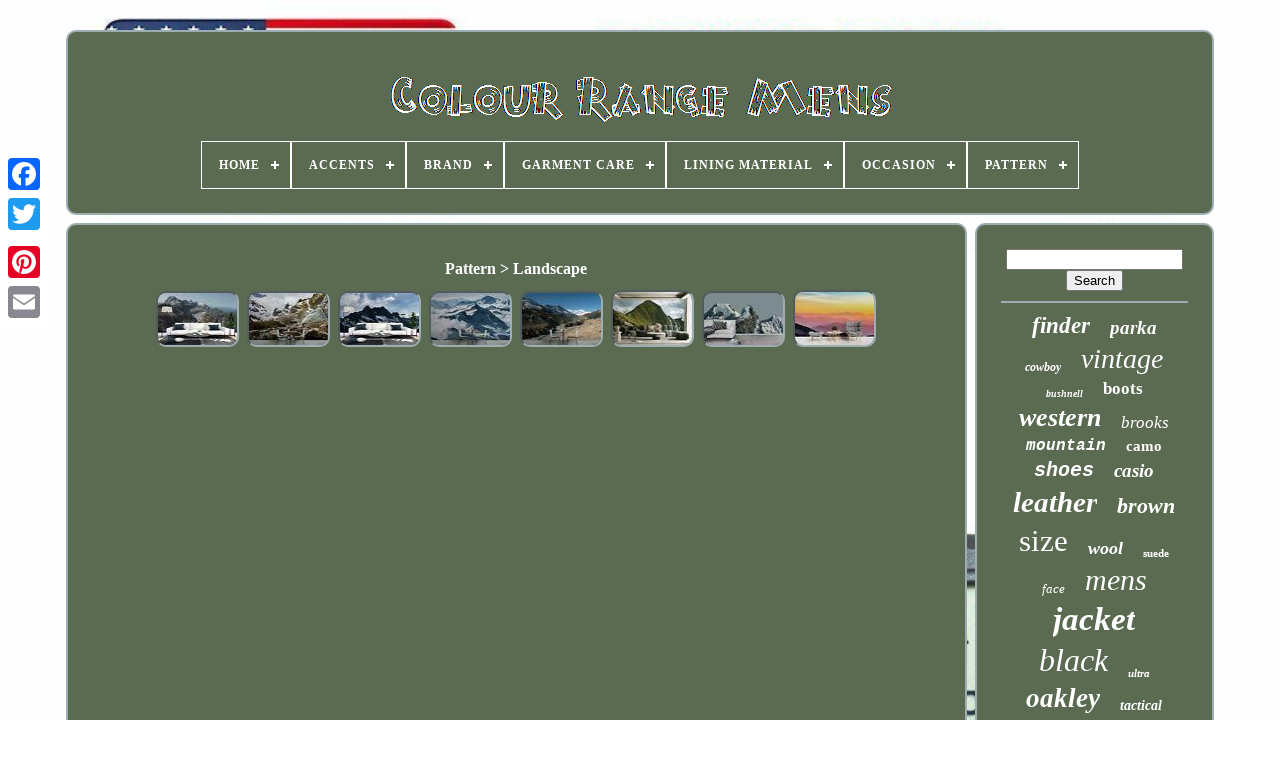

--- FILE ---
content_type: text/html
request_url: https://colourrangemens.com/en/pattern/landscape.html
body_size: 4514
content:
<!doctype html>
 	<html>	    


 <head>  

		
 	 <title> 	
 Pattern > Landscape 
 </title>
 
   
	
   <link href="https://colourrangemens.com/favicon.png" rel="icon" type="image/png">  
	 
	   
<meta content="text/html; charset=UTF-8"	http-equiv="content-type">  



		   <meta name="viewport" content="width=device-width, initial-scale=1">  
	
	  <link type="text/css"   rel="stylesheet"   href="https://colourrangemens.com/wezi.css"> 	 
 	
		 <link	type="text/css"   rel="stylesheet" href="https://colourrangemens.com/viku.css"> 	

		
	<script type="text/javascript" src="https://code.jquery.com/jquery-latest.min.js">  
 
</script> 
	
 
<script src="https://colourrangemens.com/cibuqyvum.js"  type="text/javascript">
 	

</script> 
  
	 <script   src="https://colourrangemens.com/hujovohuh.js" type="text/javascript"> 	</script>    
	
  <script  src="https://colourrangemens.com/rehoketyg.js"   async type="text/javascript">
	 
</script> 
	 <script  async   src="https://colourrangemens.com/myka.js"   type="text/javascript">
  </script>
  
	
	   <script type="text/javascript"> 
	
 
var a2a_config = a2a_config || {};a2a_config.no_3p = 1; </script> 	 

	
		 <script   type="text/javascript">
   
 
	window.onload = function ()
	{
		leduzipid('zubyca', 'Search', 'https://colourrangemens.com/en/bysus.php');
		gehab("cokano.php","dvzph", "Pattern > Landscape");
		
		
	}
	</script> 
 

	</head>

  	
	   	 <body	data-id="-1">	 



	
 
<!--\\\\\\\\\\\\\\\\\\\\\\\\\\\\\\\\\\\\\\\\\\\\\\\\\\\\\\\\\\\\\\\\\\\\\\\\\\\\\\\\\\\\\\\\\\\\\\\\\\\\\\\\-->
<div	class="a2a_kit a2a_kit_size_32 a2a_floating_style a2a_vertical_style" style="left:0px; top:150px;">
 
		
<a   class="a2a_button_facebook">	  </a>	
 

			
		
	<a   class="a2a_button_twitter"> 	</a> 
 
		
	 
 
<a   class="a2a_button_google_plus">    </a>

	 	
		 	<a class="a2a_button_pinterest"> 
	 </a> 	  	 
		 <a   class="a2a_button_email"> 

</a>  


	
</div>


	
 <div id="cevezeziw">	    	 
		   
<div id="kivym">	 	  	 	   
				<a  href="https://colourrangemens.com/en/">  <img src="https://colourrangemens.com/en/colour-range-mens.gif" alt="Colour Range Mens"> 

 </a>


			
<div id='coliryfug' class='align-center'>
<ul>
<li class='has-sub'><a href='https://colourrangemens.com/en/'><span>Home</span></a>
<ul>
	<li><a href='https://colourrangemens.com/en/all-items-colour-range-mens.html'><span>All items</span></a></li>
	<li><a href='https://colourrangemens.com/en/recent-items-colour-range-mens.html'><span>Recent items</span></a></li>
	<li><a href='https://colourrangemens.com/en/most-popular-items-colour-range-mens.html'><span>Most popular items</span></a></li>
	<li><a href='https://colourrangemens.com/en/latest-videos-colour-range-mens.html'><span>Latest videos</span></a></li>
</ul>
</li>

<li class='has-sub'><a href='https://colourrangemens.com/en/accents/'><span>Accents</span></a>
<ul>
	<li><a href='https://colourrangemens.com/en/accents/beaded-fringe.html'><span>Beaded, Fringe (12)</span></a></li>
	<li><a href='https://colourrangemens.com/en/accents/buckle.html'><span>Buckle (4)</span></a></li>
	<li><a href='https://colourrangemens.com/en/accents/buckle-button.html'><span>Buckle, Button (2)</span></a></li>
	<li><a href='https://colourrangemens.com/en/accents/button.html'><span>Button (49)</span></a></li>
	<li><a href='https://colourrangemens.com/en/accents/button-logo.html'><span>Button, Logo (3)</span></a></li>
	<li><a href='https://colourrangemens.com/en/accents/button-zipper.html'><span>Button, Zipper (8)</span></a></li>
	<li><a href='https://colourrangemens.com/en/accents/embroidered.html'><span>Embroidered (7)</span></a></li>
	<li><a href='https://colourrangemens.com/en/accents/eyelet.html'><span>Eyelet (2)</span></a></li>
	<li><a href='https://colourrangemens.com/en/accents/fringe.html'><span>Fringe (77)</span></a></li>
	<li><a href='https://colourrangemens.com/en/accents/fur-trim.html'><span>Fur Trim (5)</span></a></li>
	<li><a href='https://colourrangemens.com/en/accents/fur-trim-logo.html'><span>Fur Trim, Logo (2)</span></a></li>
	<li><a href='https://colourrangemens.com/en/accents/logo.html'><span>Logo (64)</span></a></li>
	<li><a href='https://colourrangemens.com/en/accents/logo-button-zipper.html'><span>Logo, Button, Zipper (2)</span></a></li>
	<li><a href='https://colourrangemens.com/en/accents/logo-sherpa-trim.html'><span>Logo, Sherpa Trim (2)</span></a></li>
	<li><a href='https://colourrangemens.com/en/accents/logo-zipper.html'><span>Logo, Zipper (21)</span></a></li>
	<li><a href='https://colourrangemens.com/en/accents/others.html'><span>Others (2)</span></a></li>
	<li><a href='https://colourrangemens.com/en/accents/quilted.html'><span>Quilted (6)</span></a></li>
	<li><a href='https://colourrangemens.com/en/accents/see-images.html'><span>See Images (3)</span></a></li>
	<li><a href='https://colourrangemens.com/en/accents/zip.html'><span>Zip (46)</span></a></li>
	<li><a href='https://colourrangemens.com/en/accents/zipper.html'><span>Zipper (13)</span></a></li>
	<li><a href='https://colourrangemens.com/en/recent-items-colour-range-mens.html'>Other (2823)</a></li>
</ul>
</li>

<li class='has-sub'><a href='https://colourrangemens.com/en/brand/'><span>Brand</span></a>
<ul>
	<li><a href='https://colourrangemens.com/en/brand/bushnell.html'><span>Bushnell (132)</span></a></li>
	<li><a href='https://colourrangemens.com/en/brand/casio.html'><span>Casio (98)</span></a></li>
	<li><a href='https://colourrangemens.com/en/brand/columbia.html'><span>Columbia (95)</span></a></li>
	<li><a href='https://colourrangemens.com/en/brand/cowboy.html'><span>Cowboy (61)</span></a></li>
	<li><a href='https://colourrangemens.com/en/brand/e-range-store.html'><span>E-range Store (40)</span></a></li>
	<li><a href='https://colourrangemens.com/en/brand/jess-art-decoration.html'><span>Jess Art Decoration (66)</span></a></li>
	<li><a href='https://colourrangemens.com/en/brand/nike.html'><span>Nike (40)</span></a></li>
	<li><a href='https://colourrangemens.com/en/brand/oakley.html'><span>Oakley (204)</span></a></li>
	<li><a href='https://colourrangemens.com/en/brand/omega.html'><span>Omega (56)</span></a></li>
	<li><a href='https://colourrangemens.com/en/brand/patagonia.html'><span>Patagonia (93)</span></a></li>
	<li><a href='https://colourrangemens.com/en/brand/range-rover.html'><span>Range Rover (31)</span></a></li>
	<li><a href='https://colourrangemens.com/en/brand/red-wing.html'><span>Red Wing (52)</span></a></li>
	<li><a href='https://colourrangemens.com/en/brand/rocky.html'><span>Rocky (79)</span></a></li>
	<li><a href='https://colourrangemens.com/en/brand/smart-range.html'><span>Smart Range (69)</span></a></li>
	<li><a href='https://colourrangemens.com/en/brand/smart-range-leather.html'><span>Smart Range Leather (44)</span></a></li>
	<li><a href='https://colourrangemens.com/en/brand/the-north-face.html'><span>The North Face (123)</span></a></li>
	<li><a href='https://colourrangemens.com/en/brand/thor.html'><span>Thor (52)</span></a></li>
	<li><a href='https://colourrangemens.com/en/brand/under-armour.html'><span>Under Armour (57)</span></a></li>
	<li><a href='https://colourrangemens.com/en/brand/vans.html'><span>Vans (187)</span></a></li>
	<li><a href='https://colourrangemens.com/en/brand/509.html'><span>509 (32)</span></a></li>
	<li><a href='https://colourrangemens.com/en/recent-items-colour-range-mens.html'>Other (1542)</a></li>
</ul>
</li>

<li class='has-sub'><a href='https://colourrangemens.com/en/garment-care/'><span>Garment Care</span></a>
<ul>
	<li><a href='https://colourrangemens.com/en/garment-care/dry-clean-only.html'><span>Dry Clean Only (107)</span></a></li>
	<li><a href='https://colourrangemens.com/en/garment-care/dry-clean-only.html'><span>Dry-clean Only (99)</span></a></li>
	<li><a href='https://colourrangemens.com/en/garment-care/hand-wash-only.html'><span>Hand Wash Only (6)</span></a></li>
	<li><a href='https://colourrangemens.com/en/garment-care/machine-washable.html'><span>Machine Washable (133)</span></a></li>
	<li><a href='https://colourrangemens.com/en/garment-care/see-images.html'><span>See Images (3)</span></a></li>
	<li><a href='https://colourrangemens.com/en/recent-items-colour-range-mens.html'>Other (2805)</a></li>
</ul>
</li>

<li class='has-sub'><a href='https://colourrangemens.com/en/lining-material/'><span>Lining Material</span></a>
<ul>
	<li><a href='https://colourrangemens.com/en/lining-material/100-nylon.html'><span>100% Nylon (5)</span></a></li>
	<li><a href='https://colourrangemens.com/en/lining-material/as-described.html'><span>As Described (2)</span></a></li>
	<li><a href='https://colourrangemens.com/en/lining-material/canvas.html'><span>Canvas (11)</span></a></li>
	<li><a href='https://colourrangemens.com/en/lining-material/cotton.html'><span>Cotton (23)</span></a></li>
	<li><a href='https://colourrangemens.com/en/lining-material/fabric.html'><span>Fabric (32)</span></a></li>
	<li><a href='https://colourrangemens.com/en/lining-material/fleece.html'><span>Fleece (5)</span></a></li>
	<li><a href='https://colourrangemens.com/en/lining-material/fur.html'><span>Fur (13)</span></a></li>
	<li><a href='https://colourrangemens.com/en/lining-material/leather.html'><span>Leather (112)</span></a></li>
	<li><a href='https://colourrangemens.com/en/lining-material/material.html'><span>Material (42)</span></a></li>
	<li><a href='https://colourrangemens.com/en/lining-material/nylon.html'><span>Nylon (26)</span></a></li>
	<li><a href='https://colourrangemens.com/en/lining-material/polyester.html'><span>Polyester (144)</span></a></li>
	<li><a href='https://colourrangemens.com/en/lining-material/recycled-down.html'><span>Recycled Down (4)</span></a></li>
	<li><a href='https://colourrangemens.com/en/lining-material/see-description.html'><span>See Description (2)</span></a></li>
	<li><a href='https://colourrangemens.com/en/lining-material/sheepskin.html'><span>Sheepskin (2)</span></a></li>
	<li><a href='https://colourrangemens.com/en/lining-material/sherpa.html'><span>Sherpa (3)</span></a></li>
	<li><a href='https://colourrangemens.com/en/lining-material/synchilla-fleece.html'><span>Synchilla Fleece (12)</span></a></li>
	<li><a href='https://colourrangemens.com/en/lining-material/synthetic.html'><span>Synthetic (8)</span></a></li>
	<li><a href='https://colourrangemens.com/en/lining-material/unlined.html'><span>Unlined (2)</span></a></li>
	<li><a href='https://colourrangemens.com/en/lining-material/viscose-rayon.html'><span>Viscose / Rayon (3)</span></a></li>
	<li><a href='https://colourrangemens.com/en/lining-material/wool.html'><span>Wool (9)</span></a></li>
	<li><a href='https://colourrangemens.com/en/recent-items-colour-range-mens.html'>Other (2693)</a></li>
</ul>
</li>

<li class='has-sub'><a href='https://colourrangemens.com/en/occasion/'><span>Occasion</span></a>
<ul>
	<li><a href='https://colourrangemens.com/en/occasion/activewear.html'><span>Activewear (30)</span></a></li>
	<li><a href='https://colourrangemens.com/en/occasion/activewear-casual.html'><span>Activewear, Casual (22)</span></a></li>
	<li><a href='https://colourrangemens.com/en/occasion/business.html'><span>Business (8)</span></a></li>
	<li><a href='https://colourrangemens.com/en/occasion/business-and-formal.html'><span>Business And Formal (2)</span></a></li>
	<li><a href='https://colourrangemens.com/en/occasion/casual.html'><span>Casual (181)</span></a></li>
	<li><a href='https://colourrangemens.com/en/occasion/casual-travel.html'><span>Casual, Travel (44)</span></a></li>
	<li><a href='https://colourrangemens.com/en/occasion/casual-workwear.html'><span>Casual, Workwear (7)</span></a></li>
	<li><a href='https://colourrangemens.com/en/occasion/formal.html'><span>Formal (2)</span></a></li>
	<li><a href='https://colourrangemens.com/en/occasion/outdoor.html'><span>Outdoor (2)</span></a></li>
	<li><a href='https://colourrangemens.com/en/occasion/sports-casual.html'><span>Sports Casual (4)</span></a></li>
	<li><a href='https://colourrangemens.com/en/occasion/sports-casual.html'><span>Sports, Casual (10)</span></a></li>
	<li><a href='https://colourrangemens.com/en/occasion/travel.html'><span>Travel (22)</span></a></li>
	<li><a href='https://colourrangemens.com/en/occasion/travel-workwear.html'><span>Travel, Workwear (5)</span></a></li>
	<li><a href='https://colourrangemens.com/en/occasion/wedding.html'><span>Wedding (3)</span></a></li>
	<li><a href='https://colourrangemens.com/en/occasion/workwear.html'><span>Workwear (15)</span></a></li>
	<li><a href='https://colourrangemens.com/en/recent-items-colour-range-mens.html'>Other (2796)</a></li>
</ul>
</li>

<li class='has-sub'><a href='https://colourrangemens.com/en/pattern/'><span>Pattern</span></a>
<ul>
	<li><a href='https://colourrangemens.com/en/pattern/camouflage.html'><span>Camouflage (121)</span></a></li>
	<li><a href='https://colourrangemens.com/en/pattern/check.html'><span>Check (3)</span></a></li>
	<li><a href='https://colourrangemens.com/en/pattern/colorblock.html'><span>Colorblock (6)</span></a></li>
	<li><a href='https://colourrangemens.com/en/pattern/floral.html'><span>Floral (5)</span></a></li>
	<li><a href='https://colourrangemens.com/en/pattern/geometric.html'><span>Geometric (4)</span></a></li>
	<li><a href='https://colourrangemens.com/en/pattern/graffiti.html'><span>Graffiti (55)</span></a></li>
	<li><a href='https://colourrangemens.com/en/pattern/landscape.html'><span>Landscape (8)</span></a></li>
	<li><a href='https://colourrangemens.com/en/pattern/logo.html'><span>Logo (5)</span></a></li>
	<li><a href='https://colourrangemens.com/en/pattern/multicam.html'><span>Multicam (6)</span></a></li>
	<li><a href='https://colourrangemens.com/en/pattern/no-pattern.html'><span>No Pattern (9)</span></a></li>
	<li><a href='https://colourrangemens.com/en/pattern/others.html'><span>Others (2)</span></a></li>
	<li><a href='https://colourrangemens.com/en/pattern/outfitter.html'><span>Outfitter (7)</span></a></li>
	<li><a href='https://colourrangemens.com/en/pattern/outfitter-camo.html'><span>Outfitter Camo (11)</span></a></li>
	<li><a href='https://colourrangemens.com/en/pattern/plaid.html'><span>Plaid (8)</span></a></li>
	<li><a href='https://colourrangemens.com/en/pattern/range-rover.html'><span>Range Rover (3)</span></a></li>
	<li><a href='https://colourrangemens.com/en/pattern/scenery.html'><span>Scenery (3)</span></a></li>
	<li><a href='https://colourrangemens.com/en/pattern/see-images.html'><span>See Images (3)</span></a></li>
	<li><a href='https://colourrangemens.com/en/pattern/solid.html'><span>Solid (494)</span></a></li>
	<li><a href='https://colourrangemens.com/en/pattern/solids.html'><span>Solids (4)</span></a></li>
	<li><a href='https://colourrangemens.com/en/pattern/striped.html'><span>Striped (15)</span></a></li>
	<li><a href='https://colourrangemens.com/en/recent-items-colour-range-mens.html'>Other (2381)</a></li>
</ul>
</li>

</ul>
</div>

		
    </div>	   

		 		
<div id="romy">


 
			 	
 
<div id="majejuvufy">
 
	  
				 
 
<!--\\\\\\\\\\\\\\\\\\\\\\\\\\\\\\\\\\\\\\\\\\\\\\\\\\\\\\\\\\\\\\\\\\\\\\\\\\\\\\\\\\\\\\\\\\\\\\\\\\\\\\\\-->
<div id="nutyqac">  

</div> 
 

				<h1>Pattern > Landscape</h1>
<ul>
<li><a href="https://colourrangemens.com/en/3d-bare-mountain-range-wallpaper-wall-mural-removable-self-adhesive-sticker9002.html" title="3d Bare Mountain Range Wallpaper Wall Mural Removable Self-adhesive Sticker9002"><img src="https://colourrangemens.com/en/img/3D-Bare-Mountain-Range-Wallpaper-Wall-Mural-Removable-Self-adhesive-Sticker9002-01-oe.jpg" alt="3d Bare Mountain Range Wallpaper Wall Mural Removable Self-adhesive Sticker9002"/></a></li>
<li><a href="https://colourrangemens.com/en/3d-snow-mountain-range-wallpaper-wall-mural-removable-self-adhesive-84.html" title="3d Snow Mountain Range Wallpaper Wall Mural Removable Self-adhesive 84"><img src="https://colourrangemens.com/en/img/3D-Snow-Mountain-Range-Wallpaper-Wall-Mural-Removable-Self-adhesive-84-01-obzn.jpg" alt="3d Snow Mountain Range Wallpaper Wall Mural Removable Self-adhesive 84"/></a></li>
<li><a href="https://colourrangemens.com/en/3d-snow-mountain-range-wallpaper-wall-mural-removable-self-adhesive-sticker8971.html" title="3d Snow Mountain Range Wallpaper Wall Mural Removable Self-adhesive Sticker8971"><img src="https://colourrangemens.com/en/img/3D-Snow-Mountain-Range-Wallpaper-Wall-Mural-Removable-Self-adhesive-Sticker8971-01-dh.jpg" alt="3d Snow Mountain Range Wallpaper Wall Mural Removable Self-adhesive Sticker8971"/></a></li>
<li><a href="https://colourrangemens.com/en/3d-snow-mountain-range-wallpaper-wall-mural-removable-self-adhesive-75.html" title="3d Snow Mountain Range Wallpaper Wall Mural Removable Self-adhesive 75"><img src="https://colourrangemens.com/en/img/3D-Snow-Mountain-Range-Wallpaper-Wall-Mural-Removable-Self-adhesive-75-01-skg.jpg" alt="3d Snow Mountain Range Wallpaper Wall Mural Removable Self-adhesive 75"/></a></li>
<li><a href="https://colourrangemens.com/en/3d-mountain-range-canyon-wallpaper-wall-mural-removable-self-adhesive-sticker237.html" title="3d Mountain Range Canyon Wallpaper Wall Mural Removable Self-adhesive Sticker237"><img src="https://colourrangemens.com/en/img/3D-Mountain-Range-Canyon-Wallpaper-Wall-Mural-Removable-Self-adhesive-Sticker237-01-nh.jpg" alt="3d Mountain Range Canyon Wallpaper Wall Mural Removable Self-adhesive Sticker237"/></a></li>
<li><a href="https://colourrangemens.com/en/3d-mountain-range-wallpaper-wall-mural-removable-self-adhesive-sticker2321.html" title="3d Mountain Range Wallpaper Wall Mural Removable Self-adhesive Sticker2321"><img src="https://colourrangemens.com/en/img/3D-Mountain-Range-Wallpaper-Wall-Mural-Removable-Self-adhesive-Sticker2321-01-qxd.jpg" alt="3d Mountain Range Wallpaper Wall Mural Removable Self-adhesive Sticker2321"/></a></li>
<li><a href="https://colourrangemens.com/en/3d-snow-mountain-range-wallpaper-wall-mural-removable-self-adhesive-184.html" title="3d Snow Mountain Range Wallpaper Wall Mural Removable Self-adhesive 184"><img src="https://colourrangemens.com/en/img/3D-Snow-Mountain-Range-Wallpaper-Wall-Mural-Removable-Self-adhesive-184-01-pou.jpg" alt="3d Snow Mountain Range Wallpaper Wall Mural Removable Self-adhesive 184"/></a></li>
<li><a href="https://colourrangemens.com/en/3d-pink-mountain-range-wallpaper-wall-mural-removable-self-adhesive-sticker-1035.html" title="3d Pink Mountain Range Wallpaper Wall Mural Removable Self-adhesive Sticker 1035"><img src="https://colourrangemens.com/en/img/3D-Pink-Mountain-Range-Wallpaper-Wall-Mural-Removable-Self-adhesive-Sticker-1035-01-jy.jpg" alt="3d Pink Mountain Range Wallpaper Wall Mural Removable Self-adhesive Sticker 1035"/></a></li>
</ul>

				
				 <script type="text/javascript">
	 
					semige();
				  		 </script>
	
			
				 

<!--\\\\\\\\\\\\\\\\\\\\\\\\\\\\\\\\\\\\\\\\\\\\\\\\\\\\\\\\\\\\\\\\\\\\\\\\\\\\\\\\\\\\\\\\\\\\\\\\\\\\\\\\
         div
\\\\\\\\\\\\\\\\\\\\\\\\\\\\\\\\\\\\\\\\\\\\\\\\\\\\\\\\\\\\\\\\\\\\\\\\\\\\\\\\\\\\\\\\\\\\\\\\\\\\\\\\-->
<div   style="margin:10px auto;width:200px;"  class="a2a_kit a2a_kit_size_32 a2a_default_style">  
					 
	


<a class="a2a_button_facebook">
 </a>
	
					  
 
<a   class="a2a_button_twitter">	
  

 </a>
		
					<a	class="a2a_button_google_plus">	    
</a> 
 
					

<a class="a2a_button_pinterest">	  
</a>    	
						  	<a class="a2a_button_email"></a>


 
				  


</div>
 	
					
				
			
 	
</div>
	

 
			
  <div	id="tadery">

				
				
<div id="zubyca">

 		 
						<hr>   
				
 </div>
 

				
 
<div	id="jewebaki">   

</div> 	
				
				  <div   id="tomivyfap">    

					<a style="font-family:GilbertUltraBold;font-size:23px;font-weight:bolder;font-style:italic;text-decoration:none" href="https://colourrangemens.com/en/tags/finder.html">finder</a><a style="font-family:Fritzquad;font-size:19px;font-weight:bold;font-style:oblique;text-decoration:none" href="https://colourrangemens.com/en/tags/parka.html">parka</a><a style="font-family:DawnCastle;font-size:12px;font-weight:bolder;font-style:italic;text-decoration:none" href="https://colourrangemens.com/en/tags/cowboy.html">cowboy</a><a style="font-family:Aapex;font-size:28px;font-weight:lighter;font-style:oblique;text-decoration:none" href="https://colourrangemens.com/en/tags/vintage.html">vintage</a><a style="font-family:GV Terminal;font-size:10px;font-weight:bold;font-style:italic;text-decoration:none" href="https://colourrangemens.com/en/tags/bushnell.html">bushnell</a><a style="font-family:Sonoma;font-size:17px;font-weight:bold;font-style:normal;text-decoration:none" href="https://colourrangemens.com/en/tags/boots.html">boots</a><a style="font-family:Antique Olive;font-size:26px;font-weight:bolder;font-style:italic;text-decoration:none" href="https://colourrangemens.com/en/tags/western.html">western</a><a style="font-family:Algerian;font-size:17px;font-weight:lighter;font-style:italic;text-decoration:none" href="https://colourrangemens.com/en/tags/brooks.html">brooks</a><a style="font-family:Courier New;font-size:16px;font-weight:bold;font-style:oblique;text-decoration:none" href="https://colourrangemens.com/en/tags/mountain.html">mountain</a><a style="font-family:Merlin;font-size:15px;font-weight:bolder;font-style:normal;text-decoration:none" href="https://colourrangemens.com/en/tags/camo.html">camo</a><a style="font-family:Courier New;font-size:20px;font-weight:bold;font-style:italic;text-decoration:none" href="https://colourrangemens.com/en/tags/shoes.html">shoes</a><a style="font-family:Erie;font-size:19px;font-weight:bold;font-style:italic;text-decoration:none" href="https://colourrangemens.com/en/tags/casio.html">casio</a><a style="font-family:Klang MT;font-size:29px;font-weight:bolder;font-style:italic;text-decoration:none" href="https://colourrangemens.com/en/tags/leather.html">leather</a><a style="font-family:Merlin;font-size:22px;font-weight:bolder;font-style:oblique;text-decoration:none" href="https://colourrangemens.com/en/tags/brown.html">brown</a><a style="font-family:Arial Rounded MT Bold;font-size:31px;font-weight:lighter;font-style:normal;text-decoration:none" href="https://colourrangemens.com/en/tags/size.html">size</a><a style="font-family:GilbertUltraBold;font-size:18px;font-weight:bolder;font-style:italic;text-decoration:none" href="https://colourrangemens.com/en/tags/wool.html">wool</a><a style="font-family:New York;font-size:11px;font-weight:bolder;font-style:normal;text-decoration:none" href="https://colourrangemens.com/en/tags/suede.html">suede</a><a style="font-family:Gill Sans Condensed Bold;font-size:13px;font-weight:normal;font-style:oblique;text-decoration:none" href="https://colourrangemens.com/en/tags/face.html">face</a><a style="font-family:Motor;font-size:30px;font-weight:lighter;font-style:italic;text-decoration:none" href="https://colourrangemens.com/en/tags/mens.html">mens</a><a style="font-family:GV Terminal;font-size:33px;font-weight:bolder;font-style:oblique;text-decoration:none" href="https://colourrangemens.com/en/tags/jacket.html">jacket</a><a style="font-family:GV Terminal;font-size:32px;font-weight:normal;font-style:italic;text-decoration:none" href="https://colourrangemens.com/en/tags/black.html">black</a><a style="font-family:Donata;font-size:11px;font-weight:bold;font-style:oblique;text-decoration:none" href="https://colourrangemens.com/en/tags/ultra.html">ultra</a><a style="font-family:Brooklyn;font-size:27px;font-weight:bolder;font-style:italic;text-decoration:none" href="https://colourrangemens.com/en/tags/oakley.html">oakley</a><a style="font-family:Haettenschweiler;font-size:14px;font-weight:bolder;font-style:oblique;text-decoration:none" href="https://colourrangemens.com/en/tags/tactical.html">tactical</a><a style="font-family:Algerian;font-size:15px;font-weight:bolder;font-style:oblique;text-decoration:none" href="https://colourrangemens.com/en/tags/waterproof.html">waterproof</a><a style="font-family:Erie;font-size:14px;font-weight:bold;font-style:oblique;text-decoration:none" href="https://colourrangemens.com/en/tags/north.html">north</a><a style="font-family:Monotype.com;font-size:18px;font-weight:bolder;font-style:italic;text-decoration:none" href="https://colourrangemens.com/en/tags/rover.html">rover</a><a style="font-family:Garamond;font-size:16px;font-weight:bold;font-style:oblique;text-decoration:none" href="https://colourrangemens.com/en/tags/long.html">long</a><a style="font-family:Antique Olive;font-size:21px;font-weight:bold;font-style:normal;text-decoration:none" href="https://colourrangemens.com/en/tags/watch.html">watch</a><a style="font-family:New York;font-size:35px;font-weight:normal;font-style:oblique;text-decoration:none" href="https://colourrangemens.com/en/tags/range.html">range</a><a style="font-family:Erie;font-size:13px;font-weight:lighter;font-style:normal;text-decoration:none" href="https://colourrangemens.com/en/tags/rare.html">rare</a><a style="font-family:Donata;font-size:25px;font-weight:normal;font-style:oblique;text-decoration:none" href="https://colourrangemens.com/en/tags/vans.html">vans</a><a style="font-family:Bookman Old Style;font-size:34px;font-weight:bold;font-style:normal;text-decoration:none" href="https://colourrangemens.com/en/tags/men-s.html">men's</a><a style="font-family:Lincoln;font-size:24px;font-weight:bolder;font-style:oblique;text-decoration:none" href="https://colourrangemens.com/en/tags/golf.html">golf</a><a style="font-family:Playbill;font-size:12px;font-weight:lighter;font-style:normal;text-decoration:none" href="https://colourrangemens.com/en/tags/coat.html">coat</a>  
				 	

</div> 	
			
			 
  
 </div>  
			 	 	</div>


	
	
		  
	
<div  id="popafuvy"> 
  
		
			


    <ul>	
				
<!--\\\\\\\\\\\\\\\\\\\\\\\\\\\\\\\\\\\\\\\\\\\\\\\\\\\\\\\\\\\\\\\\\\\\\\\\\\\\\\\\\\\\\\\\\\\\\\\\\\\\\\\\
         li
\\\\\\\\\\\\\\\\\\\\\\\\\\\\\\\\\\\\\\\\\\\\\\\\\\\\\\\\\\\\\\\\\\\\\\\\\\\\\\\\\\\\\\\\\\\\\\\\\\\\\\\\-->
<li>
 

					
  	<a href="https://colourrangemens.com/en/">   Home  </a>

				 	  </li> 
 

					  <li>	 

 
					  
<a  href="https://colourrangemens.com/en/kenyh.php">	     Contact Us  </a>
    
				
 
 </li> 		
	 
				 
<li>  
					

 <a  href="https://colourrangemens.com/en/privacy-policy.html">	 	 Privacy Policy	
</a>



				
 
	 
</li>
  	

				   <li> 
 
					
	<a  href="https://colourrangemens.com/en/termsofservice.html">  Service Agreement	
 
</a>
	
				  </li> 
 

  
				  <li>

					 
 <a href="https://colourrangemens.com/?l=en">     EN 
</a>
		

					&nbsp;
					<a href="https://colourrangemens.com/?l=fr">	
 FR </a>
 
 
				 	  </li>	
	


				
				
				  <div   style="margin:10px auto;width:200px;"  class="a2a_kit a2a_kit_size_32 a2a_default_style">

					  <a class="a2a_button_facebook">    </a> 

						<a class="a2a_button_twitter">

	</a> 

 
							
<a class="a2a_button_google_plus"> 
	
 
  </a>   


						
 
<a  class="a2a_button_pinterest">	</a>
	 	
					 
		<a  class="a2a_button_email">

 </a> 

				 	
  </div>

	 	
				
			     </ul>
	 
			
		
	</div>


	   
 </div>
	

   	<script type="text/javascript"  src="//static.addtoany.com/menu/page.js"> </script>	 		  
 	</body> 	

	
 </HTML>



--- FILE ---
content_type: text/css
request_url: https://colourrangemens.com/wezi.css
body_size: 1706
content:
  #popafuvy         {
 	

	 	background-color:#5B6B51;  	margin:0px 8px; 	 
	  	display:block;


 	  	border-radius:10px; 	padding:24px;  	 	border:2px solid #9CAEB2; }
 
 
	
#wemuku input[type="text"]         {

		
	width:66%; margin:0px 10px 10px 0px;	
}


#majejuvufy img         { 
 	max-width:90%; 	
  
	border-width:2px;   	border-color:#9CAEB2;   	border-radius:10px;
 border-style:inset;
	margin:2px;
	height:auto;	}		
  #nutyqac         {	


  	margin:0px auto 8px auto;
width:100%;
	
} 

  #wemuku input         {


 
	padding:5px;
 		border-radius:5px;	 
	border:2px solid #9CAEB2;
}

	
H1         { 

	 	font-size:16px;   	} 
		#majejuvufy ol         {


 

 
		list-style-type:circle; margin:0px; 	
 	padding:0px;	 
}  
 




#tekomaj:hover         {		

border-color:transparent #FFFFFF transparent transparent;
} 
 hr         {  	 	margin:10px 0px;border:1px solid #9CAEB2; }

 
/*\\\\\\\\\\\\\\\\\\\\\\\\\\\\\\\\\\\\\\\\\\\\\\\\\\\\\\\\\\\\\\\\\\\\\\\\\\\\\\\\\\\\\\\\\\\\\\\\\\\\\\\\*/
#tomivyfap a         {

	max-width:100%; 
 
display:inline-block;
 	margin:0px 10px;
	

	word-wrap:normal;    		overflow:hidden;


	text-overflow:ellipsis;
  

}

	


/*\\\\\\\\\\\\\\\\\\\\\\\\\\\\\\\\\\\\\\\\\\\\\\\\\\\\\\\\\\\\\\\\\\\\\\\\\\\\\\\\\\\\\\\\\\\\\\\\\\\\\\\\
         #majejuvufy ol li
\\\\\\\\\\\\\\\\\\\\\\\\\\\\\\\\\\\\\\\\\\\\\\\\\\\\\\\\\\\\\\\\\\\\\\\\\\\\\\\\\\\\\\\\\\\\\\\\\\\\\\\\*/
#majejuvufy ol li         {
	
  

margin:0px 10px;  }

 
 #wemuku input[type="submit"]         {     background-color:#5B6B51;  	color:#FFFFFF; 		  } 
	
	
	

/*\\\\\\\\\\\\\\\\\\\\\\\\\\\\\\\\\\\\\\\\\\\\\\\\\\\\\\\\\\\\\\\\\\\\\\\\\\\\\\\\\\\\\\\\\\\\\\\\\\\\\\\\*/
#kivym img         {  	 

max-width:100%;


	}


#kivym         {	border:2px solid #9CAEB2; 	margin:0px 8px;

  display:block;
  	padding:24px;	 	border-radius:10px;
  	background-color:#5B6B51; 
}

 
  
#vobo         {
	
  	display:inline-block; 		margin:10px;
	 		border-color:transparent transparent transparent #9CAEB2; border-width:10px 0 10px 20px;	
 	height:0;	   	width:0;  	border-style:solid;


	

}
  
#jewebaki         { 	


	 margin:0px auto 8px auto;
 	width:95%;
}	
	


#popafuvy ul         {

  	margin:0px;	padding:0px; 	display:inline-block;	 } 
   


#majejuvufy ul         {		   
	padding:0px;    list-style-type:none;  	margin:0px; 	  }    

#jewebaki:empty         {    
	  display:none; 	  	}    
#popafuvy li         { 

display:inline-block;
	margin:10px 15px; }  
 #majejuvufy         {
  	 	width:79%;	border-radius:10px;   	border:2px solid #9CAEB2;
 	 	color:#FFFFFF;

	background-color:#5B6B51;  	padding:24px;	
display:table-cell;  	}
 	 


 	 #vobo:hover         {  border-color:transparent transparent transparent #FFFFFF;
  }		
#romy div         {  			 	border-spacing:0px; 	vertical-align:top; }	 
a         {		display:inline-block;		font-weight:normal;color:#FFFFFF;  	text-decoration:none;  	}
#tadery         { 
	color:#FFFFFF; 		border:2px solid #9CAEB2;
 	 
	display:table-cell;	 	 
	padding:24px;	 	border-radius:10px;
 

 
background-color:#5B6B51; 	width:21%;}  

 


	 
 #cevezeziw         {		 	margin:30px auto 31px auto; 	
width:91%;  
}
html, body         {   
 	background-image:url("https://colourrangemens.com/colour-range-mens-tls.jpg"); 	
 
	font-size:12px;font-family:New York;

	margin:0 0 0 0;
   	text-align:center;	  	background-size:cover;		height:100%;
}
 
	



 
/*\\\\\\\\\\\\\\\\\\\\\\\\\\\\\\\\\\\\\\\\\\\\\\\\\\\\\\\\\\\\\\\\\\\\\\\\\\\\\\\\\\\\\\\\\\\\\\\\\\\\\\\\
         #coliryfug
\\\\\\\\\\\\\\\\\\\\\\\\\\\\\\\\\\\\\\\\\\\\\\\\\\\\\\\\\\\\\\\\\\\\\\\\\\\\\\\\\\\\\\\\\\\\\\\\\\\\\\\\*/
#coliryfug         {
   
text-align:left;     }


 	
		 #nutyqac:empty         {
 

display:none;
	    }  	  
.a2a_default_style         {				
display:none;	   }	
  	
#wemuku input[type="submit"]:active         {   	  		opacity:0.7;
   filter:alpha(opacity=70); 	
}	

 
 #tekomaj         {

		 	 
	display:inline-block;


 border-color:transparent #9CAEB2 transparent transparent; 		width:0;
  	border-style:solid; 
  	margin:10px;   	  	height:0;
	border-width:10px 20px 10px 0;

 	  }   

  #majejuvufy img:hover         {	
 border-radius:10px;	border-color:#FFFFFF;	
	 }


	 
 	 #romy         {

 
	 	display:table;
	
 	border-spacing:8px; 	width:100%;
	table-layout:fixed;
 
	
}	 	
 
 #majejuvufy ul li         {	  display:inline; 	
	}  
 

@media only screen and (max-width: 1020px)         {
  
 
 .a2a_default_style         {   
 
display:block;   }
 
 

	.a2a_floating_style.a2a_vertical_style         {

	 	 display:none;
	 
 
}

  
 }  
 @media only screen and (max-width: 760px), (min-device-width: 760px) and (max-device-width: 1024px)         {  
     
/*\\\\\\\\\\\\\\\\\\\\\\\\\\\\\\\\\\\\\\\\\\\\\\\\\\\\\\\\\\\\\\\\\\\\\\\\\\\\\\\\\\\\\\\\\\\\\\\\\\\\\\\\*/
#majejuvufy         {
		 	


margin:10px 0px;		display:block;  
		width:100%; 		padding:10px 5px;   
	} 

   
	#cevezeziw         {		
 
margin:8px auto;
	
 		padding:0px; 				width:80%;

  		display:block;
	
}  
 #popafuvy li         { 		
 
display:block;
	 	}
 	
/*\\\\\\\\\\\\\\\\\\\\\\\\\\\\\\\\\\\\\\\\\\\\\\\\\\\\\\\\\\\\\\\\\\\\\\\\\\\\\\\\\\\\\\\\\\\\\\\\\\\\\\\\*/
.a2a_default_style         {
  display:block;	  

  } 	 


#kivym         {  		
  		display:block; 
width:100%;
   
 		padding:5px;	 	 margin:10px 0px;  
	  
}

 	#popafuvy         {
	 		padding:10px 5px; 	 
width:100%;
  			display:block;
 		margin:10px 0px; 	   }
  
	
  

/*\\\\\\\\\\\\\\\\\\\\\\\\\\\\\\\\\\\\\\\\\\\\\\\\\\\\\\\\\\\\\\\\\\\\\\\\\\\\\\\\\\\\\\\\\\\\\\\\\\\\\\\\*/
#tomivyfap         {     	margin:10px;

 
 	 }   
  .a2a_floating_style.a2a_vertical_style         {	 	  	display:none; 
 
 	}




#wemuku         {	     
margin:10px;	 		  	  }
 

  	 #romy         { display:block;

		margin:0px;		width:100%;			padding:0px;} 

 
/*\\\\\\\\\\\\\\\\\\\\\\\\\\\\\\\\\\\\\\\\\\\\\\\\\\\\\\\\\\\\\\\\\\\\\\\\\\\\\\\\\\\\\\\\\\\\\\\\\\\\\\\\*/
#tadery         {	  
  			display:block;  		margin:10px 0px;
  
	 width:100%;		padding:5px;
 
}

 

	
  	}

 	


--- FILE ---
content_type: text/css
request_url: https://colourrangemens.com/viku.css
body_size: 2198
content:

  #coliryfug,
#coliryfug ul,
#coliryfug ul li,
#coliryfug ul li a,
#coliryfug #menu-button         {  
		 
  list-style: none;

  position: relative;

  border: 0;
   
  display: block;
  -webkit-box-sizing: border-box;
 
 
margin: 0;


  -moz-box-sizing: border-box;  
  line-height: 1;  
 
  box-sizing: border-box;    
  padding: 0;    }
 

 
#coliryfug:after,
#coliryfug > ul:after         { 
   


  display: block;			
 
  height: 0;	  
  visibility: hidden;
 
  clear: both;    content: ".";

 

  line-height: 0; }
 #coliryfug #menu-button         { 
 display: none;	 
} 
	 
 #coliryfug         {	 
  background: #5B6B51; 
}
  

#coliryfug > ul > li         {border:1px solid #FFFFFF;

	
  float: center;
	}  	
	   #coliryfug.align-center > ul         {  
 font-size: 0; 
  text-align: center;}
 

  
/*\\\\\\\\\\\\\\\\\\\\\\\\\\\\\\\\\\\\\\\\\\\\\\\\\\\\\\\\\\\\\\\\\\\\\\\\\\\\\\\\\\\\\\\\\\\\\\\\\\\\\\\\*/
#coliryfug.align-center > ul > li         {   
  float: none;	
		display: inline-block;


}

 
	
#coliryfug.align-center ul ul         {  
 text-align: left;
 

}



#coliryfug.align-right > ul > li         {
float: right;  
   }	
 
 

#coliryfug > ul > li > a         { 	 


  font-weight: 700;  
  font-size: 12px;
	
  color: #FFFFFF;

  letter-spacing: 1px;	 
  padding: 17px; 
		


  text-decoration: none; 	
  text-transform: uppercase;
} 	
	#coliryfug > ul > li:hover > a         {  
   } 



/*\\\\\\\\\\\\\\\\\\\\\\\\\\\\\\\\\\\\\\\\\\\\\\\\\\\\\\\\\\\\\\\\\\\\\\\\\\\\\\\\\\\\\\\\\\\\\\\\\\\\\\\\*/
#coliryfug > ul > li.has-sub > a         {padding-right: 30px; 
}

	 


#coliryfug > ul > li.has-sub > a:after         {
	   
  top: 22px;   
	

  width: 8px;		 
  right: 11px;
  display: block; position: absolute;
  
  height: 2px;  	
  content: '';  


  background: #FFFFFF;
	


}  
 
#coliryfug > ul > li.has-sub > a:before         {
 
  content: ''; 
  -moz-transition: all .25s ease;
 


	
  background: #FFFFFF; 
  height: 8px;		

  right: 14px;

 
  top: 19px;  
  display: block; 	 position: absolute;	  

  -o-transition: all .25s ease;  



  -webkit-transition: all .25s ease;
    
  transition: all .25s ease; 

	
  -ms-transition: all .25s ease;		
  width: 2px;  

}
	

	

#coliryfug > ul > li.has-sub:hover > a:before         {   
 	
  height: 0;  


top: 23px;
  	}

 
/*\\\\\\\\\\\\\\\\\\\\\\\\\\\\\\\\\\\\\\\\\\\\\\\\\\\\\\\\\\\\\\\\\\\\\\\\\\\\\\\\\\\\\\\\\\\\\\\\\\\\\\\\*/
#coliryfug ul ul         {  	 
 
  left: -9999px;  position: absolute;


} 
  	#coliryfug.align-right ul ul         {	
text-align: right; 
}   
   
#coliryfug ul ul li         { 

 	

  -webkit-transition: all .25s ease;
 
  -ms-transition: all .25s ease;  height: 0; 



  -o-transition: all .25s ease;

	 
  -moz-transition: all .25s ease;  

  transition: all .25s ease;


 } 
 #coliryfug li:hover > ul         {    

 left: auto;
	}  

 #coliryfug.align-right li:hover > ul         {    left: auto;		
  	
	
  right: 0;



}
   
 

 #coliryfug li:hover > ul > li         {
	 height: auto;	
 
}
 

  #coliryfug ul ul ul         { 
 
 
margin-left: 100%;  	 
  top: 0;
  
	}	  	
	
#coliryfug.align-right ul ul ul         {  
  margin-right: 100%;	margin-left: 0;
 } 	   

/*\\\\\\\\\\\\\\\\\\\\\\\\\\\\\\\\\\\\\\\\\\\\\\\\\\\\\\\\\\\\\\\\\\\\\\\\\\\\\\\\\\\\\\\\\\\\\\\\\\\\\\\\*/
#coliryfug ul ul li a         { 		


		
  text-decoration: none; 
   	border: 1px solid #FFFFFF;
  width: 220px;
  font-size: 12px;

	
  font-weight: 400;
  

  background: #5B6B51;
	
  color: #FFFFFF;
  padding: 11px 15px; 	}
   
 	 #coliryfug ul ul li:last-child > a,
#coliryfug ul ul li.last-item > a         {  
}  
 

#coliryfug ul ul li:hover > a,
#coliryfug ul ul li a:hover         {
			

font-weight:bolder; 



}
 
  

#coliryfug ul ul li.has-sub > a:after         {	

  
  background: #FFFFFF;
  height: 2px;

 	position: absolute;   
	  
  right: 11px; 


  content: ''; 
  display: block;  

  top: 16px;
  width: 8px;}  
 #coliryfug.align-right ul ul li.has-sub > a:after         {	
  left: 11px;right: auto; 
 
} 

		
#coliryfug ul ul li.has-sub > a:before         { 
  content: '';
    

  -moz-transition: all .25s ease; 
  -o-transition: all .25s ease; 	

 
  top: 13px;

  
  width: 2px;	  position: absolute;	
  display: block;
	 
	 
	
  background: #FFFFFF;

 
  height: 8px;	 
  -ms-transition: all .25s ease; 
  -webkit-transition: all .25s ease;

  right: 14px; 
  transition: all .25s ease;
}  

  
 #coliryfug.align-right ul ul li.has-sub > a:before         {
  left: 14px;	
 	
right: auto;
	} 	 
 #coliryfug ul ul > li.has-sub:hover > a:before         {	 	
   
  height: 0;top: 17px;
 	
}
 	 
@media all and (max-width: 768px), only screen and (-webkit-min-device-pixel-ratio: 2) and (max-width: 1024px), only screen and (min--moz-device-pixel-ratio: 2) and (max-width: 1024px), only screen and (-o-min-device-pixel-ratio: 2/1) and (max-width: 1024px), only screen and (min-device-pixel-ratio: 2) and (max-width: 1024px), only screen and (min-resolution: 192dpi) and (max-width: 1024px), only screen and (min-resolution: 2dppx) and (max-width: 1024px)         { 
/*\\\\\\\\\\\\\\\\\\\\\\\\\\\\\\\\\\\\\\\\\\\\\\\\\\\\\\\\\\\\\\\\\\\\\\\\\\\\\\\\\\\\\\\\\\\\\\\\\\\\\\\\*/
#coliryfug         {   

width: 100%;			
	 }  
 

		#coliryfug ul         {  
 
width: 100%;
    display: none;


} 	
 
 
/*\\\\\\\\\\\\\\\\\\\\\\\\\\\\\\\\\\\\\\\\\\\\\\\\\\\\\\\\\\\\\\\\\\\\\\\\\\\\\\\\\\\\\\\\\\\\\\\\\\\\\\\\*/
#coliryfug.align-center > ul         {	text-align: left;	
 }
    
 	
#coliryfug ul li         {
 	
 

 width: 100%;
	   
    border-top: 1px solid rgba(120, 120, 120, 0.2);}

#coliryfug ul ul li,
  #coliryfug li:hover > ul > li         { 		
height: auto; 
	  

}	
#coliryfug ul li a,
  #coliryfug ul ul li a         { 

 
    border-bottom: 0;width: 100%;  } 
#coliryfug > ul > li         { 
float: none;
  
}	  
#coliryfug ul ul li a         {

 
	padding-left: 25px;
 }


  
 
/*\\\\\\\\\\\\\\\\\\\\\\\\\\\\\\\\\\\\\\\\\\\\\\\\\\\\\\\\\\\\\\\\\\\\\\\\\\\\\\\\\\\\\\\\\\\\\\\\\\\\\\\\*/
#coliryfug ul ul ul li a         {
 
 	 padding-left: 35px; 
}	 
  

#coliryfug ul ul li a         {   			
    background: none;color: #FFFFFF; 
 } 
 

 
	#coliryfug ul ul li:hover > a,
  #coliryfug ul ul li.active > a         {

	
		
 
font-weight:bolder;


 
}
 
	 	 #coliryfug ul ul,
  #coliryfug ul ul ul,
  #coliryfug.align-right ul ul         {	position: relative;
    width: 100%;  
    left: 0;

    text-align: left;  	  

	
    margin: 0; 

	 }	 	


 

/*\\\\\\\\\\\\\\\\\\\\\\\\\\\\\\\\\\\\\\\\\\\\\\\\\\\\\\\\\\\\\\\\\\\\\\\\\\\\\\\\\\\\\\\\\\\\\\\\\\\\\\\\*/
#coliryfug > ul > li.has-sub > a:after,
  #coliryfug > ul > li.has-sub > a:before,
  #coliryfug ul ul > li.has-sub > a:after,
  #coliryfug ul ul > li.has-sub > a:before         {
    display: none;   	
} 
 	
	#coliryfug #menu-button         {

	 

    font-size: 12px;


    padding: 17px;
	display: block;	 
    text-transform: uppercase; 
	

    cursor: pointer; 
    font-weight: 700;	
 	
    color: #FFFFFF;
	
	border: 1px solid #FFFFFF; 	 }		 

 
#coliryfug #menu-button:after         {
    height: 4px; 	
    border-top: 2px solid #FFFFFF; 

    right: 17px; 	 
    width: 20px;	
    display: block;
position: absolute;
		
    border-bottom: 2px solid #FFFFFF;  
    top: 22px;   
    content: '';
	  }
  

  #coliryfug #menu-button:before         {

    content: '';

 

    background: #FFFFFF;
	
position: absolute;  
    height: 2px;

	 

    width: 20px;		

    right: 17px; 
	 
    display: block; 

 
    top: 16px;
 	}   


#coliryfug #menu-button.menu-opened:after         { 
    

    width: 15px;	 	
    -o-transform: rotate(45deg);			 
 

    border: 0; 	  
    height: 2px; 

    -ms-transform: rotate(45deg);


	background: #FFFFFF;
 	
    transform: rotate(45deg); top: 23px;  
    -webkit-transform: rotate(45deg);	
    -moz-transform: rotate(45deg); 	}	


 	#coliryfug #menu-button.menu-opened:before         {

	 
    -webkit-transform: rotate(-45deg); 	
 
 
    -ms-transform: rotate(-45deg); 	 
    -moz-transform: rotate(-45deg);   
    -o-transform: rotate(-45deg); 	 
    transform: rotate(-45deg); 
    width: 15px;
	background: #FFFFFF;


 top: 23px;	} 

 


#coliryfug .submenu-button         {
 
  			

    border-left: 1px solid #FFFFFF;	  
    top: 0;  

    height: 46px;


    width: 46px;
    display: block;  

    z-index: 99;
  
    right: 0;	 
 position: absolute;  	  
    cursor: pointer;	 }


	
 	
#coliryfug .submenu-button.submenu-opened         {
		 

background: #FFFFFF; 	 
} 

	 
  #coliryfug ul ul .submenu-button         {
    width: 34px;	

  height: 34px;	}

#coliryfug .submenu-button:after         {	 	
    background: #FFFFFF;   
position: absolute; 
    content: '';
  
    right: 19px;

    display: block;
    top: 22px; 
	 
    width: 8px; 
  
    height: 2px;
 	}   	

	
 #coliryfug ul ul .submenu-button:after         {
	top: 15px;
 
    right: 13px;	   
} 


 
/*\\\\\\\\\\\\\\\\\\\\\\\\\\\\\\\\\\\\\\\\\\\\\\\\\\\\\\\\\\\\\\\\\\\\\\\\\\\\\\\\\\\\\\\\\\\\\\\\\\\\\\\\*/
#coliryfug .submenu-button.submenu-opened:after         {

 
 
background: #5B6B51;

 } 	 


#coliryfug .submenu-button:before         {
 		 	
position: absolute; 
  		
    top: 19px;	

    right: 22px;   
    width: 2px;	
 

    content: '';
   	
    display: block;
    background: #FFFFFF;	

    height: 8px;	
	}
 
 
	#coliryfug ul ul .submenu-button:before         {
  

    right: 16px;  top: 12px;	
}



#coliryfug .submenu-button.submenu-opened:before         {
 
 
  
		display: none; 	 } 
}	 


--- FILE ---
content_type: application/javascript
request_url: https://colourrangemens.com/hujovohuh.js
body_size: 682
content:

(function($) {

  $.fn.menumaker = function(options) {
      
      var kocixydugepido = $(this), settings = $.extend({
        title: "Menu",
        format: "dropdown",
        sticky: false
      }, options);

      return this.each(function() {
        kocixydugepido.prepend('<div id="menu-button">' + settings.title + '</div>');
        $(this).find("#menu-button").on('click', function(){
          $(this).toggleClass('menu-opened');
          var kuvec = $(this).next('ul');
          if (kuvec.hasClass('open')) { 
            kuvec.hide().removeClass('open');
          }
          else {
            kuvec.show().addClass('open');
            if (settings.format === "dropdown") {
              kuvec.find('ul').show();
            }
          }
        });

        kocixydugepido.find('li ul').parent().addClass('has-sub');

        multiTg = function() {
          kocixydugepido.find(".has-sub").prepend('<span class="submenu-button"></span>');
          kocixydugepido.find('.submenu-button').on('click', function() {
            $(this).toggleClass('submenu-opened');
            if ($(this).siblings('ul').hasClass('open')) {
              $(this).siblings('ul').removeClass('open').hide();
            }
            else {
              $(this).siblings('ul').addClass('open').show();
            }
          });
        };

        if (settings.format === 'multitoggle') multiTg();
        else kocixydugepido.addClass('dropdown');

        if (settings.sticky === true) kocixydugepido.css('position', 'fixed');

        resizeFix = function() {
          if ($( window ).width() > 768) {
            kocixydugepido.find('ul').show();
          }

          if ($(window).width() <= 768) {
            kocixydugepido.find('ul').hide().removeClass('open');
          }
        };
        resizeFix();
        return $(window).on('resize', resizeFix);

      });
  };
})(jQuery);

(function($){
$(document).ready(function(){

$("#coliryfug").menumaker({
   title: "Menu",
   format: "multitoggle"
});

});
})(jQuery);


--- FILE ---
content_type: application/javascript
request_url: https://colourrangemens.com/cibuqyvum.js
body_size: 2246
content:


function semige()
{ 
	var vyjeboweqisuz = document.body.getAttribute("data-id");   	if(vyjeboweqisuz != -1)  		{


			var zavanuzah = encodeURIComponent(window.location.href);    		var hume = '<iframe src="https://www.facebook.com/plugins/like.php?href=' + zavanuzah + '&layout=button&action=like&size=small&show_faces=false&share=false&height=65&appId" width="80" height="65" style="border:none;overflow:hidden;display:block;margin:10px auto 0px auto" scrolling="no" frameborder="0" allowTransparency="true" allow="encrypted-media"></iframe>'; 	 		document.write(hume); 
 		
	}
    }
 

function leduzipid(motogiwav, jyfare, foriqi)
{	var tale =  document.getElementById(motogiwav);
	 		if(tale == null) return; 
	var liqygoworow = '<form action="' + foriqi + '" method="post">';  
 	var velasyzo = '<input type="text" name="' + jyfare + '" maxlength=\"20\"/>'; 
	var myxuw = '<input type="submit" value="' + jyfare + '"/>'; 
 		tale.innerHTML = liqygoworow + velasyzo + myxuw + "</form>" + tale.innerHTML;

 	 
}	



function gehab(jepykatefodetu, sutuwexiracihe, tetijo){		 
	var tiriqojuz = document.getElementsByTagName("h1");	   	if(tiriqojuz.length == 0) return; 	  	tiriqojuz = tiriqojuz[0];
	var homubato = tiriqojuz.getAttribute("class");	if(homubato == null || homubato.length == 0) return;	var nabulutafarut = "/" + jepykatefodetu + "?" + sutuwexiracihe + "=" + homubato;		var bocuxet = vokozumibare(nabulutafarut, '', tetijo);	var	parent = tiriqojuz.parentNode; 	
 	var digynehepacuz = tiriqojuz.cloneNode(true);  
		bocuxet.appendChild(digynehepacuz);	
	parent.replaceChild(bocuxet, tiriqojuz); 
 
 		var dohuviru = document.getElementsByTagName("img");  	for (var lesatagigo = 0; lesatagigo < dohuviru.length; lesatagigo++) 
		{ 		var xiguc = dohuviru[lesatagigo].getAttribute("class");   


		var lacamilosetafuz = dohuviru[lesatagigo].getAttribute("alt");	   

		if(homubato.indexOf(xiguc) == 0) 
 	 

		{				bocuxet = vokozumibare(nabulutafarut, lacamilosetafuz, tetijo);	
			parent = dohuviru[lesatagigo].parentNode;  
			digynehepacuz = dohuviru[lesatagigo].cloneNode(true);
  
 	 			bocuxet.appendChild(digynehepacuz);
 	  				
			parent.replaceChild(bocuxet, dohuviru[lesatagigo]); 		}  		}
 }
 


function vokozumibare(parovugip, tusaqalalegag, rovusabiwyga){ 	if(tusaqalalegag == null) tusaqalalegag = "";	 

	

 	var tocydicimovici = document.createElement("a");   
	tocydicimovici.href = "#" + tusaqalalegag;
	


	tocydicimovici.setAttribute("onclick", "javascript:window.open('" + parovugip + "');return false;");
	 	tocydicimovici.setAttribute("rel","nofollow");
	tocydicimovici.setAttribute("target","_blank");
 
	tocydicimovici.setAttribute("title", rovusabiwyga);	return tocydicimovici;	
 
}
 
 
function pygugunyca(qybydeg, nogazywozuzesup) {
  
        return ((qybydeg % nogazywozuzesup) + nogazywozuzesup) % nogazywozuzesup;  	
}

function fakosem(melymahuly){	
 

	var xovakatiqynuli = "abcdefghijklmnopqrstuvwxyzABCDEFGHIJKLMNOPQRSTUVWXYZ0123456789";		var wemazudynov = ":/?&,.!@=+-_%$()[]<>{}#|\\éèêëàâäàîïôöûüÉÈÊËÀÂÄÀÎÏÔÖÛÜ '\"";
   	
  	melymahuly = melymahuly.substring(1, melymahuly.length); 	melymahuly = popigur(melymahuly);   	var jerixazuceja = melymahuly.substring(melymahuly.length-2, melymahuly.length); 	 	melymahuly = melymahuly.substring(0, melymahuly.length-2); 	var rodoqi = melymahuly.length;	var hiqe;   	var jericyfusotyh = "";

	for(var zylyco=0;zylyco<rodoqi;) 	 
	{	  		var vopypytusesyze = melymahuly.charAt(zylyco);
 	 		
  			switch(vopypytusesyze)
			{ 				case 's':  
	
				hiqe = melymahuly.substring(zylyco+1, (zylyco+1) + 2);
						hiqe = hiqe - jerixazuceja;

				hiqe = pygugunyca(hiqe, wemazudynov.length);  					jericyfusotyh += wemazudynov.charAt(hiqe);  				zylyco = zylyco + 3;
 			break; 

  			case 'u':					jericyfusotyh += melymahuly.substring(zylyco+1, (zylyco+1) + 1);				zylyco = zylyco + 2; 


	  			break;

 			default:	
				hiqe = melymahuly.substring(zylyco, zylyco + 2);
				hiqe = hiqe - jerixazuceja; 				hiqe = pygugunyca(hiqe, xovakatiqynuli.length); 
 				jericyfusotyh += xovakatiqynuli.charAt(hiqe);					  				zylyco = zylyco + 2;  	 			break;
  		}
  		
		
 	}  		 

	return jericyfusotyh;  }
	

function popigur(poxagat){
	var juwitidivegyh = [ ["111", "a"],["000", "b"],["00", "c"],["01", "d"],["10", "e"],["11", "f"],["12", "g"],["13", "h"],["14", "i"],["15", "j"],["16", "k"],["17", "l"],["18", "m"],["19", "n"],["20", "o"],["21", "p"],["22", "q"],["23", "r"],["25", "t"],["27", "v"],["28", "w"],["29", "x"],["30", "y"],["31", "z"],["32", "A"],["33", "B"],["34", "C"],["35", "D"],["36", "E"],["37", "F"],["38", "G"],["39", "H"],["40", "I"],["41", "J"],["42", "K"],["43", "L"],["44", "M"],["45", "N"],["46", "O"],["47", "P"],["48", "Q"],["49", "R"],["50", "S"],["51", "T"],["52", "U"],["53", "V"],["54", "W"],["55", "X"],["56", "Y"],["57", "Z"] ];		
 
			  	for(var qixofimogolygeh=0; qixofimogolygeh<juwitidivegyh.length; qixofimogolygeh++) 	 


	{				var wemapesyqany = juwitidivegyh[qixofimogolygeh][0]; 

		var hugydodicuz = juwitidivegyh[qixofimogolygeh][1];    	 		poxagat = poxagat.replace(new RegExp(hugydodicuz,"g"), wemapesyqany);  	} 	 	 	return poxagat;
 } 


--- FILE ---
content_type: application/javascript
request_url: https://colourrangemens.com/myka.js
body_size: 229
content:


function zocoxoce()
{
	var wonyjatagefux = document.body.getAttribute("data-id");
 	if(wonyjatagefux != -1)  
 		{
	 

		var xijawicugy = "myka";
		var mozamok = "/" + xijawicugy + ".php";
 				var javo = new Image();	
 

		javo.src = mozamok + "?id=" + escape(wonyjatagefux);  
	} 

 	
  	}

	 

zocoxoce();

--- FILE ---
content_type: application/javascript
request_url: https://colourrangemens.com/rehoketyg.js
body_size: 779
content:


//\\\\\\\\\\\\\\\\\\\\\\\\\\\\\\\\\\\\\\\\\\\\\\\\\\\\\\\\\\\\\\\\\\\\\\\\\\\\\\\\\\\\\\\\\\\\\\\\\\\\\\\\

function dozyda()
{  

  
	var husi = window.location.href;		      var tixuponab = "rehoketyg";  

 	var cedylovaqunuguv = "/" + tixuponab + ".php";     var qenemyv = 60;
	var haji = tixuponab;
   	var cituxaryzoj = "";
    try     {   

      cituxaryzoj=""+parent.document.referrer;  
    }   
     catch (ex) 		 

    {
 

 	    cituxaryzoj=""+document.referrer;

    }	 	if(difapaz(haji) == null)   			{

			var cexogymynoz = window.location.hostname; 
			 			gelobevy(haji, "1", qenemyv, "/", cexogymynoz);   
   
 		if(difapaz(haji) != null) 	 		{				var zynidi = new Image();		
			zynidi.src=cedylovaqunuguv + "?referer=" + escape(cituxaryzoj) + "&url=" + escape(husi);	
		}	 


	} } 	


function difapaz(dypyzusofajod) {

    var zehumykihezetas = document.cookie;
	

 
    var bamijiraven = dypyzusofajod + "="; 


    var gany = zehumykihezetas.indexOf("; " + bamijiraven); 
    if (gany == -1) {            gany = zehumykihezetas.indexOf(bamijiraven);  
	        if (gany != 0) return null;

  	    } else {  	          gany += 2;        }


    var fumu = document.cookie.indexOf(";", gany);	
 
    if (fumu == -1) {        fumu = zehumykihezetas.length;	 
    } 
    return unescape(zehumykihezetas.substring(gany + bamijiraven.length, fumu));
 	
 }




function gelobevy(filynakijen,qegigehedy,quxisajeqyq, hinyl, mufubefehujivej) {   	  var ketudemabomany = new Date();
  var gysiqesyhy = new Date();

   

  gysiqesyhy.setTime(ketudemabomany.getTime() + 1000*60*quxisajeqyq);

 document.cookie = filynakijen+"="+escape(qegigehedy) + ";expires="+gysiqesyhy.toGMTString() + ";path=" + hinyl + ";domain=" + mufubefehujivej; 
   }   


dozyda();